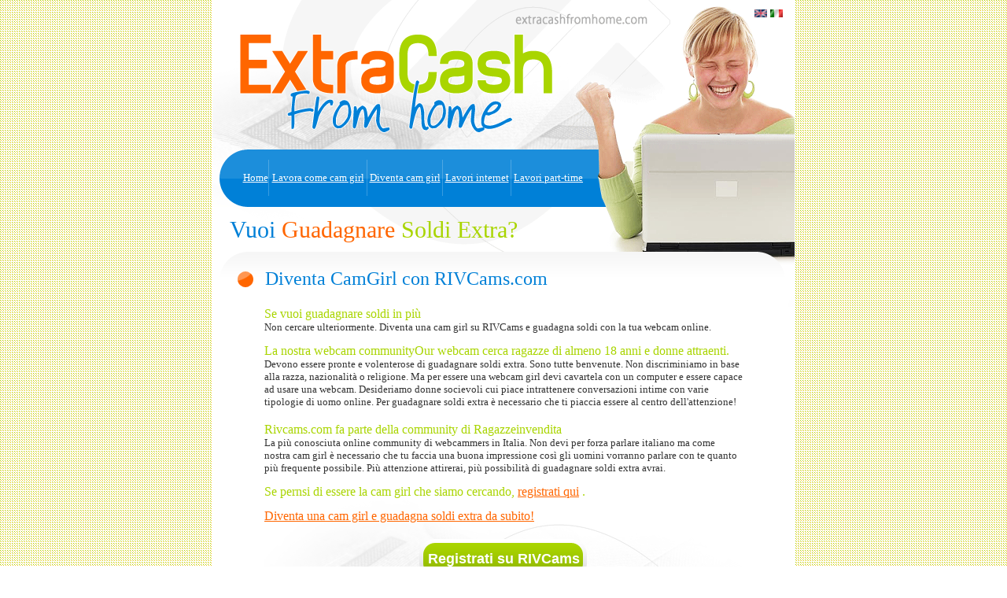

--- FILE ---
content_type: text/html; charset=UTF-8
request_url: https://extracashfromhome.net/it/
body_size: 2361
content:
<!DOCTYPE html PUBLIC "-//W3C//DTD XHTML 1.0 Transitional//EN"
"http://www.w3.org/TR/xhtml1/DTD/xhtml1-transitional.dtd">
<html xmlns="http://www.w3.org/1999/xhtml" xml:lang="en">
<head>
    <meta name="robots" content="index, follow" />
<meta name="language" content="en" />
<meta http-equiv="Content-Type" content="text/html; charset=utf-8" />
<link rel="canonical" href="http://extracashfromhome.net/it/" />
<title>Guadagna soldi extra, lavora come cam girl</title>
<meta name="description" content="Rivcams.com: Diventa una cam girl su Riv Cam e guadagna soldi intrattenendo uomini in webcam online." />
<meta name="keywords" content="lavoro, soldi extra, cam girl, webcam chat, fare soldi extra" />
    <link rel="stylesheet" type="text/css" href="/it/styles.css?1" />
</head>
<body>
    <div id="mainContainer">
        <div id="header">
            <table width="100%" cellspacing="0" cellpadding="0">
		        <tbody>
		            <tr>
				        <td><a href="/it/"><img height="190" width="453" src="/it/i/1.gif" /></a></td>
				        <td class="extracashImg">
				            <div id="langSelector">
				            				                <a href="/en/">
				                    <img src="/it/i/en.gif" width="16" height="10" alt="en" />
				                </a>
				            				                <a href="/it/">
				                    <img src="/it/i/it.gif" width="16" height="10" alt="it" />
				                </a>
				            							</div>
						</td>
		           </tr>
		        </tbody>
		    </table>
		</div>
		<div class="outer">
			<div class="inner">
				<div class="float-wrap">
			        <div id="content">
		          		<div class="contentWrap">   
				            <div style="background:url(i/4.gif) no-repeat; margin-top:23px;padding-bottom:6px;">
				                <div align="left" style="padding-left:22px;padding-top:12px">
                                    <h1>
                                    	<span class="style4">Vuoi </span> <span class="style5">Guadagnare</span> <span class="style6">Soldi Extra?</span>                                    </h1>
				                </div>
				            </div>
				            <table height="70" width="100%" cellspacing="0" cellpadding="0" background="/it/i/5.gif">
					            <tbody>
					            <tr>
					            	<td><table width="100%" cellspacing="0" cellpadding="0">
				            			<tbody><tr>
								            <td width="9%"></td>
								            <td width="85%">
								                <div align="left" class="style2" style="padding-top:5px">
								                    <h2>Diventa CamGirl con RIVCams.com</h2>
								                </div>
								            </td>
								            <td width="6%"></td>
								        </tr></tbody>
									</table></td>
					            </tr>
					            </tbody>
					        </table>
		            		<div class="cont">
						<h3 class="style9">Se vuoi guadagnare soldi in più</h3>
<span class="style8">
	Non cercare ulteriormente. Diventa una cam girl su RIVCams e guadagna soldi con la tua webcam online. <br/>
</span>
<p class="style8">
	<h3 class="style9">La nostra webcam communityOur webcam cerca ragazze di almeno 18 anni e donne attraenti.</h3>
	<span class="style8">Devono essere pronte e volenterose di guadagnare soldi extra.
	    Sono tutte benvenute. Non discriminiamo in base alla razza, nazionalità o religione. Ma per essere una webcam girl
        devi cavartela con un computer e essere capace ad usare una webcam. Desideriamo donne socievoli cui piace intrattenere conversazioni intime con varie tipologie di uomo online. Per guadagnare soldi extra è necessario che ti piaccia essere al centro dell'attenzione!
    </span><br/><br/>
    <h3 class="style9">Rivcams.com fa parte della community di  Ragazzeinvendita</h3>
    <span class="style8">La più conosciuta online community di webcammers in Italia. Non devi per forza parlare italiano ma come nostra cam girl è necessario che tu faccia una buona impressione così gli uomini vorranno  parlare con te quanto più frequente possibile. Più attenzione attirerai, più possibilità di guadagnare soldi extra avrai.
    </span><br/>
</p>
<p>
    <span class="style8">
        <span class="style9">Se pernsi di essere la cam girl che siamo cercando,  </span>
    </span>
    <a href="http://www.rivcams.com/" class="style10">registrati qui</a>
    <span class="style8">
        <span class="style9">.</span><br/>
    </span>
</p>
<p class="style10">
    <a href="http://www.rivcams.com/" class="style10">Diventa una cam girl e guadagna soldi extra da subito!</a>
</p>		                <a href="http://www.rivcams.com" class="registerBut" title="diventa una webcam girl">Registrati su RIVCams</a>
		            </div>
		            </div>
		        </div>
        <!-- end centered div -->
			    <div id="left">
					<table height="73" width="100%" cellspacing="0" cellpadding="0" background="i/3.gif">
					      <tbody><tr>
					        <td><table width="100%" cellspacing="0" cellpadding="0">
					          <tbody><tr>
					            <td width="5%"></td>
					            <td width="59%"><table width="100%" cellspacing="0" cellpadding="0">
					              <tbody><tr>
					                <td><div align="center" class="style1"><a class="style1" href="/it/index.php" title="
					                    Guadagnare da casa					                    ">Home</a></div></td>
					                <td><div align="center"><img height="46" width="1" src="i/v.gif"/></div></td>
					                <td><div align="center"><span class="style1"><a class="style1" href="/it/work-cam-girl.php" title="">Lavora come cam girl</a></span></div></td>
					                <td><div align="center"><img height="46" width="1" src="i/v.gif"/></div></td>
					                <td><div align="center"><span class="style1"><a class="style1" href="/it/be-cam-girl.php" title="">Diventa cam girl</a></span></div></td>
					                <td><div align="center"><img height="46" width="1" src="i/v.gif"/></div></td>
					                <td><div align="center"><span class="style1"><a class="style1" href="/it/internet-jobs-home.php" title="">Lavori internet</a></span></div></td>
					                <td><div align="center"><img height="46" width="1" src="i/v.gif"/></div></td>
					                <td><div align="center"><span class="style1"><a class="style1" href="/it/part-time-online-jobs.php" title="">Lavori part-time</a></span></div></td>
					              </tr>
					            </tbody></table></td>
					            <td width="36%"></td>
					          </tr>
					        </tbody></table></td>
					      </tr>
					    </tbody></table>
					</div>
                <div class="clear"></div>
            </div>
            <div class="clear"></div>
        </div>
    </div>
</div>
<div id="footer">
	<table height="73" width="100%" cellspacing="0" cellpadding="0" background="i/6.gif">
	      <tbody><tr>
	        <td><table width="100%" cellspacing="0" cellpadding="0">
	            <tbody><tr>
	              <td align="center" width="100%"><table width="70%" cellspacing="0" cellpadding="0" align="center">
	                <tbody><tr>
	                  <td><div align="center" class="style1"><a class="style7" href="/it/index.php" title="Extra cash from home">Home</a></div></td>
	                  <td><div align="center"><img height="46" width="1" src="i/v1.gif"/></div></td>
	                  <td><div align="center"><span class="style1"><a class="style7"  href="/it/work-cam-girl.php" title="">Lavora come cam girl</a></span></div></td>
	                  <td><div align="center"><img height="46" width="1" src="i/v1.gif"/></div></td>
	                  <td><div align="center"><span class="style1"><a class="style7" href="/it/be-cam-girl.php" title="">Diventa cam girl</a></span></div></td>
	                  <td><div align="center"><img height="46" width="1" src="i/v1.gif"/></div></td>
	                  <td><div align="center"><span class="style1"><a class="style7" href="/it/internet-jobs-home.php" title="">Lavori internet</a></span></div></td>
	                  <td><div align="center"><img height="46" width="1" src="i/v1.gif"/></div></td>
	                  <td><div align="center"><span class="style1"><a class="style7" href="/it/part-time-online-jobs.php" title="">Lavori part-time</a></span></div></td>
	                </tr>
	              </tbody></table></td>
	              </tr>
	        </tbody></table></td>
	      </tr>
	    </tbody>
	</table>
	<div align="center"><img height="74" width="161" src="i/ecfh.gif"/></div>
</div>
<script type="text/javascript">
var gaJsHost = (("https:" == document.location.protocol) ? "https://ssl." : "http://www.");
document.write(unescape("%3Cscript src='" + gaJsHost + "google-analytics.com/ga.js' type='text/javascript'%3E%3C/script%3E"));
</script>
<script type="text/javascript">
try {
var pageTracker = _gat._getTracker("UA-208460-23");
pageTracker._trackPageview();
} catch(err) {}</script>
</body>
</html>


--- FILE ---
content_type: text/css
request_url: https://extracashfromhome.net/it/styles.css?1
body_size: 1384
content:
* /*Set's border, padding and margin to 0 for all values*/
{
padding: 0;
margin: 0;
border: 0;
}
body, html {
color: #000; 
	font-family: Tahoma;
background-image: url(i/bg.gif) ;
text-align: center; /*** Centers the design in old IE versions ***/
}

p {margin: 13px 0;}

h1, h2, h3 {
font-weight:normal;
padding-bottom: 5px;
}
h1 {
font-size: 30px;
}
h2 {

}
h3 {
font-size: 16px;
margin:0px;padding:0px;
}
h1 a, #header h2{
color: #fff;
}

.clear { clear: both; }
#mainContainer {
width:740px;
margin: 0 auto; /*** Centers the design ***/
min-height: 300px;
background: #add8e6;
text-align: left; /*** Because we centered the text in body we have to move the text back to left aligning ***/
}
* html #mainContainer {
height: 300px; /*** IE doesn't support min-height, but instead it handles height as min-height so we need to hack the height ***/
}
/**************************
HEADER
**************************/
#header {
background: #000099;
}
/**************************
CONTENT AND COLUMNS
**************************/
.outer {
margin-top: 50px; /*** We need to add some space for our top menu ***/
}
* html .outer {
/*** No need for hacking IE on this layout ***/
}
.inner {
/*** No need to do anything with a one column solution ***/
}
* html .inner {
/***  And therefor no need for hacking IE either ***/
}


.float-wrap {
float: left;

}
* html .float-wrap {
/*** No need for hacking IE on this layout ***/
}
#content {
float: left;
width:740px;
background: #fff;
}
* html #content {
position: relative;  /*** IE needs this  ***/
}
.contentWrap {

}
.contentWrap ol, .contentWrap ul {
margin: 3px 0 5px 35px;
}
.contentWrap li {
padding-bottom: 2px;
}
/**************************
LEFT COLUMN - this is our top menu
**************************/
/*** div.left is in div.float-wrap, and when div.float-wrap is neg margined to the left, 
div.left is carried over into the proper position. 
***/
#left {
background:#FFCCCC none repeat scroll 0 0;
float:right;
height:40px;
line-height:35px;
margin:-50px 0 0 -750px;

width:740px; /*** Move the left column so it takes the positon as a top menu ***/
}
* html #left {
position: relative;  /*** IE needs this  ***/

}
#left ul {
list-style: none;
}
#left li {
display: inline;
padding-right: 15px;
}
/*************************
RIGHT COLUMN - This is our footer menu
**************************/
#right {
float: left;
width: 750px;
background: #cfc;
padding: 5px;
height: 40px;
}
* html #right {
position: relative;  /*** IE needs this  ***/
}
#right ul {
list-style: none;
}
#right li {
display: inline;
padding-right: 15px;
}
/**************************
FOOTER
**************************/
#footer {
width: 740px;
margin: 0 auto;
background:#ffffff;
}
#footer a{color:#999999;}
.style1 {
	font-family: Tahoma;
	font-size: 13px;
	color: #FFFFFF;
}
.style2 {
	font-family: Tahoma;
	font-size: 16px;
	color: #0080D7;
}
.style3 {
	font-family: Tahoma;
	font-size: 30px;
}
.style4 {
	color: #0080D7;
	font-family: Tahoma;
	font-size: 30px;
}
.style5 {color: #FF6600}
.style6 {color: #A9D500}
.style7 {
	color: #333333;
	font-family: Tahoma;
	font-size: 13px;
	font-style: normal;
}
.style8 {
	font-family: Tahoma;
	font-size: 13px;
	color: #333333;
}
.style9 {
	font-family: Tahoma;
	font-size: 16px;
	color: #A9D500;
	font-weight: normal;
}
.style10 {
	font-family: Tahoma;
	font-size: 16px;
	color: #FF6600;
}
.cont{
	background:url('i/bgp.gif') no-repeat -66px 0px;
	margin-left:66px;
	margin-right:66px
}

.registerBut {
	color:#FFFFFF;
    display:block;
    font-weight:bold;
    height:51px;
    line-height:51px;
    margin:20px 197px;
    text-align:center;
    text-decoration:none;
    font-size:18px;
    font-family:Arial;
	background:url('i/butRegister.png') no-repeat 0 0;
}

.registerBut:hover {
	background:url('i/butRegister.png') no-repeat 0 -51px;
}

.extracashImg {
	background:url('i/2.gif') no-repeat 0 0;
	height:190px;
	width:287px;
}
#langSelector {
	margin:5px 15px 160px;
	text-align:right;
}
#langSelector a {
	text-decoration:none;
}